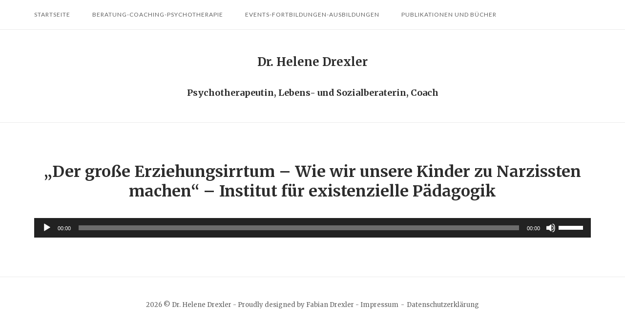

--- FILE ---
content_type: text/html; charset=UTF-8
request_url: https://www.helene-drexler.at/themenabend-institut-fuer-existenzielle-paedagogik/
body_size: 5510
content:
<!DOCTYPE html>
<html lang="de-DE">
<head>
<meta charset="UTF-8">
<meta name="viewport" content="width=device-width, initial-scale=1">
<link rel="profile" href="http://gmpg.org/xfn/11">
<link rel="pingback" href="https://www.helene-drexler.at/xmlrpc.php">

<title>&#8222;Der große Erziehungsirrtum &#8211; Wie wir unsere Kinder zu Narzissten machen&#8220; &#8211; Institut für existenzielle Pädagogik &#8211; Dr. Helene Drexler</title>
<link rel='dns-prefetch' href='//www.helene-drexler.at' />
<link rel='dns-prefetch' href='//fonts.googleapis.com' />
<link rel='dns-prefetch' href='//twemoji.classicpress.net' />
<link rel="alternate" type="application/rss+xml" title="Dr. Helene Drexler &raquo; Feed" href="https://www.helene-drexler.at/feed/" />
<link rel="alternate" type="application/rss+xml" title="Dr. Helene Drexler &raquo; Kommentar-Feed" href="https://www.helene-drexler.at/comments/feed/" />
		<script type="text/javascript">
			window._wpemojiSettings = {"baseUrl":"https:\/\/twemoji.classicpress.net\/12\/72x72\/","ext":".png","svgUrl":"https:\/\/twemoji.classicpress.net\/12\/svg\/","svgExt":".svg","source":{"concatemoji":"https:\/\/www.helene-drexler.at\/wp-includes\/js\/wp-emoji-release.min.js?ver=cp_f084c582"}};
			!function(e,t,a){var r,n,o,i,p=t.createElement("canvas"),s=p.getContext&&p.getContext("2d");function c(e,t){var a=String.fromCharCode;s.clearRect(0,0,p.width,p.height),s.fillText(a.apply(this,e),0,0);var r=p.toDataURL();return s.clearRect(0,0,p.width,p.height),s.fillText(a.apply(this,t),0,0),r===p.toDataURL()}function l(e){if(!s||!s.fillText)return!1;switch(s.textBaseline="top",s.font="600 32px Arial",e){case"flag":return!c([55356,56826,55356,56819],[55356,56826,8203,55356,56819])&&!c([55356,57332,56128,56423,56128,56418,56128,56421,56128,56430,56128,56423,56128,56447],[55356,57332,8203,56128,56423,8203,56128,56418,8203,56128,56421,8203,56128,56430,8203,56128,56423,8203,56128,56447]);case"emoji":return!c([55357,56424,55356,57342,8205,55358,56605,8205,55357,56424,55356,57340],[55357,56424,55356,57342,8203,55358,56605,8203,55357,56424,55356,57340])}return!1}function d(e){var a=t.createElement("script");a.src=e,a.defer=a.type="text/javascript",t.getElementsByTagName("head")[0].appendChild(a)}for(i=Array("flag","emoji"),a.supports={everything:!0,everythingExceptFlag:!0},o=0;o<i.length;o++)a.supports[i[o]]=l(i[o]),a.supports.everything=a.supports.everything&&a.supports[i[o]],"flag"!==i[o]&&(a.supports.everythingExceptFlag=a.supports.everythingExceptFlag&&a.supports[i[o]]);a.supports.everythingExceptFlag=a.supports.everythingExceptFlag&&!a.supports.flag,a.DOMReady=!1,a.readyCallback=function(){a.DOMReady=!0},a.supports.everything||(n=function(){a.readyCallback()},t.addEventListener?(t.addEventListener("DOMContentLoaded",n,!1),e.addEventListener("load",n,!1)):(e.attachEvent("onload",n),t.attachEvent("onreadystatechange",(function(){"complete"===t.readyState&&a.readyCallback()}))),(r=a.source||{}).concatemoji?d(r.concatemoji):r.wpemoji&&r.twemoji&&(d(r.twemoji),d(r.wpemoji)))}(window,document,window._wpemojiSettings);
		</script>
		<style type="text/css">
img.wp-smiley,
img.emoji {
	display: inline !important;
	border: none !important;
	box-shadow: none !important;
	height: 1em !important;
	width: 1em !important;
	margin: 0 .07em !important;
	vertical-align: -0.1em !important;
	background: none !important;
	padding: 0 !important;
}
</style>
	<link rel='stylesheet' id='siteorigin-unwind-style-css'  href='https://www.helene-drexler.at/wp-content/themes/siteorigin-unwind/style.min.css?ver=1.9.12' type='text/css' media='all' />
<link rel='stylesheet' id='siteorigin-google-web-fonts-css'  href='https://fonts.googleapis.com/css?family=Lato%3A300%2C400%7CMerriweather%3A400%2C700&#038;subset&#038;display=block&#038;ver=cp_f084c582' type='text/css' media='all' />
<script type='text/javascript' src='https://www.helene-drexler.at/wp-includes/js/jquery/jquery.js?ver=1.12.4-wp'></script>
<script type='text/javascript' src='https://www.helene-drexler.at/wp-includes/js/jquery/jquery-migrate.min.js?ver=1.4.1'></script>
<link rel='https://api.w.org/' href='https://www.helene-drexler.at/wp-json/' />
<link rel="EditURI" type="application/rsd+xml" title="RSD" href="https://www.helene-drexler.at/xmlrpc.php?rsd" />
<link rel="wlwmanifest" type="application/wlwmanifest+xml" href="https://www.helene-drexler.at/wp-includes/wlwmanifest.xml" /> 
<meta name="generator" content="WordPress 4.9.25 (compatible; ClassicPress 1.7.3)">
<link rel="canonical" href="https://www.helene-drexler.at/themenabend-institut-fuer-existenzielle-paedagogik/" />
<link rel='shortlink' href='https://www.helene-drexler.at/?p=1306' />
<link rel="alternate" type="application/json+oembed" href="https://www.helene-drexler.at/wp-json/oembed/1.0/embed?url=https%3A%2F%2Fwww.helene-drexler.at%2Fthemenabend-institut-fuer-existenzielle-paedagogik%2F" />
<link rel="alternate" type="text/xml+oembed" href="https://www.helene-drexler.at/wp-json/oembed/1.0/embed?url=https%3A%2F%2Fwww.helene-drexler.at%2Fthemenabend-institut-fuer-existenzielle-paedagogik%2F&#038;format=xml" />
				<style type="text/css" id="siteorigin-unwind-settings-custom" data-siteorigin-settings="true">
					#masthead .site-branding { padding: 20px 0; }   .header-design-4 #masthead .site-branding { padding: calc( 20px / 2) 0; } #masthead #masthead-widgets { margin: 20px auto; }                                                                      @media screen and (max-width: 768px) { .main-navigation .menu-toggle { display: block; } .main-navigation > div, .main-navigation > div ul, .main-navigation .shopping-cart { display: none; } } @media screen and (min-width: 769px) { #mobile-navigation { display: none !important; } .main-navigation > div ul { display: block; } .main-navigation .shopping-cart { display: inline-block; } .main-navigation .menu-toggle { display: none; } }				</style>
				</head>

<body class="page-template-default page page-id-1306 css3-animations header-design-1 no-js page-layout-default page-layout-hide-masthead page-layout-hide-footer-widgets">

<div id="page" class="hfeed site">
	<a class="skip-link screen-reader-text" href="#content">Skip to content</a>

			<header id="masthead" class="site-header">

			
			<div class="top-bar sticky-bar ">
	<div class="container">

			<nav id="site-navigation" class="main-navigation">
							<button id="mobile-menu-button" class="menu-toggle" aria-controls="primary-menu" aria-expanded="false">				<svg version="1.1" class="svg-icon-menu" xmlns="http://www.w3.org/2000/svg" xmlns:xlink="http://www.w3.org/1999/xlink" width="27" height="32" viewBox="0 0 27 32">
					<path d="M27.429 24v2.286q0 0.464-0.339 0.804t-0.804 0.339h-25.143q-0.464 0-0.804-0.339t-0.339-0.804v-2.286q0-0.464 0.339-0.804t0.804-0.339h25.143q0.464 0 0.804 0.339t0.339 0.804zM27.429 14.857v2.286q0 0.464-0.339 0.804t-0.804 0.339h-25.143q-0.464 0-0.804-0.339t-0.339-0.804v-2.286q0-0.464 0.339-0.804t0.804-0.339h25.143q0.464 0 0.804 0.339t0.339 0.804zM27.429 5.714v2.286q0 0.464-0.339 0.804t-0.804 0.339h-25.143q-0.464 0-0.804-0.339t-0.339-0.804v-2.286q0-0.464 0.339-0.804t0.804-0.339h25.143q0.464 0 0.804 0.339t0.339 0.804z"></path>
				</svg>
			</button>
				<div class="menu-menu-1-container"><ul id="primary-menu" class="menu"><li id="menu-item-324" class="menu-item menu-item-type-custom menu-item-object-custom menu-item-home menu-item-324"><a href="https://www.helene-drexler.at/">Startseite</a></li>
<li id="menu-item-326" class="menu-item menu-item-type-post_type menu-item-object-page menu-item-326"><a href="https://www.helene-drexler.at/beratung-coaching-psychotherapie/">Beratung-Coaching-Psychotherapie</a></li>
<li id="menu-item-325" class="menu-item menu-item-type-post_type menu-item-object-page menu-item-325"><a href="https://www.helene-drexler.at/events-fortbildungen-ausbildungen/">Events-Fortbildungen-Ausbildungen</a></li>
<li id="menu-item-327" class="menu-item menu-item-type-post_type menu-item-object-page menu-item-has-children menu-item-327"><a href="https://www.helene-drexler.at/buecher/">Publikationen und Bücher</a>
<ul class="sub-menu">
	<li id="menu-item-1005" class="menu-item menu-item-type-post_type menu-item-object-page menu-item-1005"><a href="https://www.helene-drexler.at/rezensionen/">Rezensionen</a></li>
	<li id="menu-item-840" class="menu-item menu-item-type-post_type menu-item-object-page menu-item-840"><a href="https://www.helene-drexler.at/buecher/leseprobe2/">Leseproben</a></li>
</ul>
</li>
</ul></div>			</nav><!-- #site-navigation -->
	<div id="mobile-navigation"></div>
	
		<div class="social-search">
											</div>

	</div><!-- .container -->

	</div><!-- .top-bar -->

	<div id="masthead-widgets" class="container">
				<div class="widgets widgets-1" role="complementary" aria-label="Masthead Sidebar">
			<aside id="text-15" class="widget widget_text">			<div class="textwidget"><h3><center>Dr. Helene Drexler</center></p>
<h5><center>Psychotherapeutin, Lebens- und Sozialberaterin, Coach</center></p>
</div>
		</aside>		</div>
	</div><!-- #masthead-widgets -->

		</header><!-- #masthead -->
	
	<div id="content" class="site-content">
		<div class="container">

	
	<div id="primary" class="content-area">
		<main id="main" class="site-main">

			
<article id="post-1306" class="post-1306 page type-page status-publish post">
			<header class="entry-header">
			<h1 class="entry-title">&#8222;Der große Erziehungsirrtum &#8211; Wie wir unsere Kinder zu Narzissten machen&#8220; &#8211; Institut für existenzielle Pädagogik</h1>		</header><!-- .entry-header -->
	
	<div class="entry-content">
		<!--[if lt IE 9]><script>document.createElement('audio');</script><![endif]-->
<audio class="wp-audio-shortcode" id="audio-1306-1" preload="none" style="width: 100%;" controls="controls"><source type="audio/mpeg" src="https://www.helene-drexler.at/wp-content/uploads/2024/03/Themenabend-IfEP-Helene-Drexler-bearbeitet.mp3?_=1" /><a href="https://www.helene-drexler.at/wp-content/uploads/2024/03/Themenabend-IfEP-Helene-Drexler-bearbeitet.mp3">https://www.helene-drexler.at/wp-content/uploads/2024/03/Themenabend-IfEP-Helene-Drexler-bearbeitet.mp3</a></audio>
	</div><!-- .entry-content -->

</article><!-- #post-## -->

		</main><!-- #main -->
	</div><!-- #primary -->

		</div><!-- .container -->
	</div><!-- #content -->

	<footer id="colophon" class="site-footer">

					<div class="container">
							</div>
		
		<div class="site-info">
			<div class="container">
				<span>2026 © Dr. Helene Drexler - Proudly designed by <a href="https://wien-hypnose.com/" rel="noopener" target="_blank">Fabian Drexler</a> - <a href="https://www.helene-drexler.at/impressum/">Impressum</a></span><span><a class="privacy-policy-link" href="https://www.helene-drexler.at/datenschutz/">Datenschutzerklärung</a></span>			</div><!-- .container -->
		</div><!-- .site-info -->
	</footer><!-- #colophon -->
</div><!-- #page -->


		<!-- WP-Umami -->
		<script async defer
				src="https://umami.kmedv.net/morris"
				data-website-id="3b510e2a-bfb9-443b-9a62-3fb87a5050e2"
			>
		</script>
		<!-- /WP-Umami -->
		<link rel='stylesheet' id='mediaelement-css'  href='https://www.helene-drexler.at/wp-includes/js/mediaelement/mediaelementplayer-legacy.min.css?ver=4.2.6-78496d1' type='text/css' media='all' />
<link rel='stylesheet' id='wp-mediaelement-css'  href='https://www.helene-drexler.at/wp-includes/js/mediaelement/wp-mediaelement.min.css?ver=cp_f084c582' type='text/css' media='all' />
<script type='text/javascript' src='https://www.helene-drexler.at/wp-content/plugins/so-widgets-bundle/js/lib/jquery.fitvids.min.js?ver=1.1'></script>
<script type='text/javascript' src='https://www.helene-drexler.at/wp-content/themes/siteorigin-unwind/js/unwind.min.js?ver=1.9.12'></script>
<script type='text/javascript' src='https://www.helene-drexler.at/wp-content/themes/siteorigin-unwind/js/skip-link-focus-fix.min.js?ver=20130115'></script>
<script type='text/javascript' src='https://www.helene-drexler.at/wp-includes/js/wp-embed.min.js?ver=cp_f084c582'></script>
<script type='text/javascript'>
var mejsL10n = {"language":"de","strings":{"mejs.install-flash":"Sie verwenden einen Browser, der nicht den Flash-Player aktiviert oder installiert hat. Bitte aktivieren Sie Ihr Flash-Player-Plugin oder laden Sie die neueste Version von https:\/\/get.adobe.com\/flashplayer\/ herunter.","mejs.fullscreen-off":"Vollbild beenden","mejs.fullscreen-on":"Vollbild einschalten","mejs.download-video":"Video herunterladen","mejs.fullscreen":"Vollbild","mejs.time-jump-forward":["1 Sekunde vorw\u00e4rts springen","%1 Sekunden vorspringen"],"mejs.loop":"Schleife umschalten","mejs.play":"Abspielen","mejs.pause":"Pause","mejs.close":"Schlie\u00dfen","mejs.time-slider":"Zeit-Schieberegler","mejs.time-help-text":"Benutzen Sie die Pfeiltasten Links\/Rechts, um 1 Sekunde vorzuspringen, und die Pfeiltasten Hoch\/Runter, um 10 Sekunden vorzuspringen.","mejs.time-skip-back":["Eine Sekunde zur\u00fcckspringen","%1 Sekunde(n) zur\u00fcck springen"],"mejs.captions-subtitles":"Beschriftungen\/Untertitel","mejs.captions-chapters":"Kapitel","mejs.none":"Keine","mejs.mute-toggle":"Stumm schalten","mejs.volume-help-text":"Pfeiltasten Hoch\/Runter benutzen, um die Lautst\u00e4rke zu regeln.","mejs.unmute":"Laut schalten","mejs.mute":"Stumm","mejs.volume-slider":"Lautst\u00e4rkeregler","mejs.video-player":"Video-Player","mejs.audio-player":"Audio-Player","mejs.ad-skip":"Werbung \u00fcberspringen","mejs.ad-skip-info":["In einer Sekunde \u00fcberspringen","In %1 Sekunden \u00fcberspringen"],"mejs.source-chooser":"Quellen-Auswahl","mejs.stop":"Stopp","mejs.speed-rate":"\u00dcbertragungsrate","mejs.live-broadcast":"Live-\u00dcbertragung","mejs.afrikaans":"Afrikaans","mejs.albanian":"Albanisch","mejs.arabic":"Arabisch","mejs.belarusian":"Wei\u00dfrussisch","mejs.bulgarian":"Bulgarisch","mejs.catalan":"Katalanisch","mejs.chinese":"Chinesisch","mejs.chinese-simplified":"Chinesisch (Vereinfacht)","mejs.chinese-traditional":"Chinesisch (Traditionell)","mejs.croatian":"Kroatisch","mejs.czech":"Tschechisch","mejs.danish":"D\u00e4nisch","mejs.dutch":"Niederl\u00e4ndisch","mejs.english":"Englisch","mejs.estonian":"Estnisch","mejs.filipino":"Filipino","mejs.finnish":"Finnisch","mejs.french":"Franz\u00f6sisch","mejs.galician":"Galicisch","mejs.german":"Deutsch","mejs.greek":"Griechisch","mejs.haitian-creole":"Haitianisches Kreolisch","mejs.hebrew":"Hebr\u00e4isch","mejs.hindi":"Hindi","mejs.hungarian":"Ungarisch","mejs.icelandic":"Isl\u00e4ndisch","mejs.indonesian":"Indonesisch","mejs.irish":"Irisch","mejs.italian":"Italienisch","mejs.japanese":"Japanisch","mejs.korean":"Koreanisch","mejs.latvian":"Lettisch","mejs.lithuanian":"Litauisch","mejs.macedonian":"Mazedonisch","mejs.malay":"Malaiisch","mejs.maltese":"Maltesisch","mejs.norwegian":"Norwegisch","mejs.persian":"Persisch","mejs.polish":"Polnisch","mejs.portuguese":"Portugiesisch","mejs.romanian":"Rum\u00e4nisch","mejs.russian":"Russisch","mejs.serbian":"Serbisch","mejs.slovak":"Slowakisch","mejs.slovenian":"Slowenisch","mejs.spanish":"Spanisch","mejs.swahili":"Suaheli","mejs.swedish":"Schwedisch","mejs.tagalog":"Tagalog","mejs.thai":"Thail\u00e4ndisch","mejs.turkish":"T\u00fcrkisch","mejs.ukrainian":"Ukrainisch","mejs.vietnamese":"Vietnamesisch","mejs.welsh":"Walisisch","mejs.yiddish":"Jiddisch"}};
</script>
<script type='text/javascript' src='https://www.helene-drexler.at/wp-includes/js/mediaelement/mediaelement-and-player.min.js?ver=4.2.6-78496d1'></script>
<script type='text/javascript' src='https://www.helene-drexler.at/wp-includes/js/mediaelement/mediaelement-migrate.min.js?ver=cp_f084c582'></script>
<script type='text/javascript'>
/* <![CDATA[ */
var _wpmejsSettings = {"pluginPath":"\/wp-includes\/js\/mediaelement\/","classPrefix":"mejs-","stretching":"responsive"};
/* ]]> */
</script>
<script type='text/javascript' src='https://www.helene-drexler.at/wp-includes/js/mediaelement/wp-mediaelement.min.js?ver=cp_f084c582'></script>

</body>
</html>


--- FILE ---
content_type: application/javascript
request_url: https://www.helene-drexler.at/wp-includes/js/mediaelement/mediaelement-migrate.min.js?ver=cp_f084c582
body_size: 436
content:
!function(e,t){mejs.plugins===undefined&&(mejs.plugins={},mejs.plugins.silverlight=[],mejs.plugins.silverlight.push({types:[]})),mejs.HtmlMediaElementShim=mejs.HtmlMediaElementShim||{getTypeFromFile:mejs.Utils.getTypeFromFile},mejs.MediaFeatures===undefined&&(mejs.MediaFeatures=mejs.Features),mejs.Utility===undefined&&(mejs.Utility=mejs.Utils);var i=MediaElementPlayer.prototype.init;MediaElementPlayer.prototype.init=function(){this.options.classPrefix="mejs-",this.$media=this.$node=t(this.node),i.call(this)};var s=MediaElementPlayer.prototype._meReady;MediaElementPlayer.prototype._meReady=function(){this.container=t(this.container),this.controls=t(this.controls),this.layers=t(this.layers),s.apply(this,arguments)},MediaElementPlayer.prototype.getElement=function(e){return t!==undefined&&e instanceof t?e[0]:e},MediaElementPlayer.prototype.buildfeatures=function(e,i,s,n){for(var r=["playpause","current","progress","duration","tracks","volume","fullscreen"],l=0,o=this.options.features.length;l<o;l++){var a=this.options.features[l];if(this["build"+a])try{-1===r.indexOf(a)?this["build"+a](e,t(i),t(s),n):this["build"+a](e,i,s,n)}catch(m){console.error("error building "+a,m)}}}}(window,jQuery);